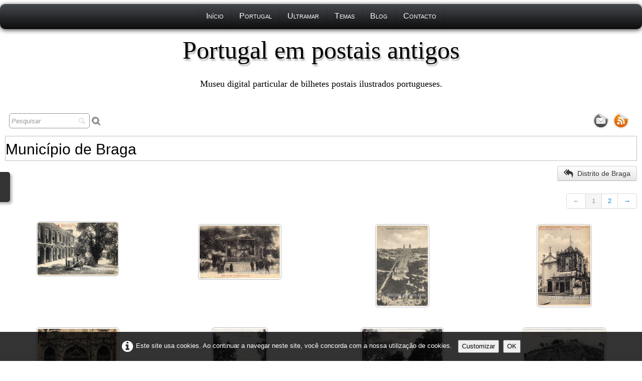

--- FILE ---
content_type: text/html
request_url: https://www.postais-antigos.com/braga.html
body_size: 6337
content:
<!doctype html><html lang="pt"><head><meta charset="utf-8"><title>Braga | Portugal em postais antigos - Página 1 de 2</title><meta name="author" content="Hugo De Oliveira"><meta name="rating" content="General"><meta name="description" content="Bilhetes postais ilustrados antigos de Braga | Portugal em postais antigos"><link rel="preload" href="_frame/style.css" as="style"><link rel="preload" href="_scripts/bootstrap/css/bootstrap.min.css" as="style"><link rel="preload" href="_scripts/bootstrap/fonts/fontawesome-webfont.woff2?v=4.3.0" as="font" type="font/woff2" crossorigin><link rel="preload" href="_scripts/bootstrap/css/font-awesome.min.css" as="style"><!--PRELOAD--><meta property="og:url" content="https://www.postais-antigos.com/braga.html"><meta property="og:type" content="website"><meta property="og:site_name" content="Portugal em postais antigos"><meta property="og:title" content="Braga | Portugal em postais antigos"><meta property="og:description" content="Bilhetes postais ilustrados antigos de Braga | Portugal em postais antigos"><meta property="og:image" content="https://www.postais-antigos.com/_media/img/thumb/portugal-antigo-1.png"><meta property="og:image:width" content="144"><meta property="og:image:height" content="144"><meta name="twitter:card" content="summary"><meta name="twitter:title" content="Braga | Portugal em postais antigos"><meta name="twitter:description" content="Bilhetes postais ilustrados antigos de Braga | Portugal em postais antigos"><meta name="twitter:image" content="https://www.postais-antigos.com/_media/img/thumb/portugal-antigo-1.png"><meta http-equiv="Content-Language" content="pt" /><meta name="pinterest" content="nopin" /><meta name="google-site-verification" content="DKahSZrraCKz8sXdd5N9jCc7N0EII4hWXE9K75bh8qY" /><meta name="generator" content="Lauyan TOWeb 12.1.4.973"><meta name="viewport" content="width=device-width, initial-scale=1.0"><link href="rss.xml" rel="alternate" type="application/rss+xml"><link href="_media/img/sq_icon/favicon.jpg" rel="shortcut icon" type="image/jpeg"><link href="_media/img/thumb/portugal-antigo-1.png" rel="apple-touch-icon"><meta name="msapplication-TileColor" content="#5835b8"><meta name="msapplication-TileImage" content="_media/img/thumb/portugal-antigo-1.png"><meta name="format-detection" content="telephone=no"><link href="_scripts/bootstrap/css/bootstrap.min.css" rel="stylesheet"><link href="_frame/style.css" rel="stylesheet"><link rel="stylesheet" href="_scripts/jquery/ui/jquery.ui.css"><link rel="stylesheet" href="_scripts/bootstrap/css/font-awesome.min.css"><style>.raty-comp{padding:8px 0;font-size:10px;color:#FD9317}.tw-blogbar{display:flex;align-items:center}@media (max-width:767px){.tw-blogbar{flex-direction:column;}}.alert a{color:#003399}.ta-left{text-align:left}.ta-center{text-align:center}.ta-justify{text-align:justify}.ta-right{text-align:right}.float-l{float:left}.float-r{float:right}.flexobj{flex-grow:0;flex-shrink:0;margin-right:1em;margin-left:1em}.flexrow{display:flex !important;align-items:center}.flexrow-align-start{align-items:start}@media (max-width:767px){.flexrow{flex-direction:column}.flexrow-align-start{align-items:center}}.cookie-consent{width:100%;padding:16px 0;position:relative;z-index:9800;text-align:center;}.ckc-bottom{position:fixed;bottom:0;left:0;right:0;height:auto;}.cookie-consent,.cookie-consent button{font-size:100%}.cookie-consent a{font-weight:bold;text-decoration:none}.cookie-consent a:hover{text-decoration:underline}.cookie-consent .no-deco-hover a:hover{text-decoration:none}</style><link href="_frame/print.css" rel="stylesheet" type="text/css" media="print"><script src="_scripts/cookie/gdpr-ckie.js"></script><script>(function(i,s,o,g,r,a,m){i['GoogleAnalyticsObject']=r;i[r]=i[r]||function(){(i[r].q=i[r].q||[]).push(arguments)},i[r].l=1*new Date();a=s.createElement(o),m=s.getElementsByTagName(o)[0];a.async=1;a.src=g;m.parentNode.insertBefore(a,m)})(window,document,"script","https://www.google-analytics.com/analytics.js","ga");ga("create","UA-46718080-1","auto");ga("set","anonymizeIp",true);ga("send","pageview");window.dataLayer=window.dataLayer||[];function gtag(){dataLayer.push(arguments);}gtag("consent","default",{"analytics_storage":"denied"});</script><script async src="https://www.googletagmanager.com/gtag/js?id=G-JNH696BQT0"></script><script>window.dataLayer=window.dataLayer||[];function gtag(){dataLayer.push(arguments);}gtag("js",new Date());gtag("config","G-JNH696BQT0",{"anonymize_ip":true});if(!getCookieConsent("ga")){window["ga-disable-UA-46718080-1"]=true;gtag("consent","update",{"analytics_storage":"denied"});}else{gtag("consent","update",{"analytics_storage":"granted"});}</script></head><body oncontextmenu="return false;"><div id="site"><div id="page"><header><div id="toolbar1" class="navbar"><div class="navbar-inner"><div class="container-fluid"><button type="button" class="btn btn-navbar collapsed" aria-label="Menu" style="float:left" data-toggle="collapse" data-target=".nav-collapse"><span class="icon-bar"></span><span class="icon-bar"></span><span class="icon-bar"></span></button><div class="nav-collapse collapse"><ul id="toolbar1_l" class="nav"><li><ul id="mainmenu" class="nav"><li><a href="index.html">Início</a></li><li><a href="distritos-portugal.html">Portugal</a></li><li><a href="ultramar.html">Ultramar</a></li><li><a href="temas.html">Temas</a></li><li><a href="blog-2025.html">Blog</a></li><li><a href="contacto.html">Contacto</a></li></ul></li></ul></div></div></div></div><div id="toolbar2" class="navbar"><div class="navbar-inner"><div class="container-fluid"><ul id="toolbar2_l" class="nav"><li><a id="logo" href="index.html" aria-label="logo"><span id="logo-lt">Portugal em postais antigos</span><span id="logo-rt"></span><br><span id="logo-sl">Museu digital particular de bilhetes postais ilustrados portugueses.</span></a></li></ul></div></div></div></header><div id="content" class="container-fluid"><div class="row-fluid"><div class="span12"></div></div><div id="toolbar3" class="navbar"><div class="navbar-inner"><div class="container-fluid"><ul id="toolbar3_l" class="nav"><li><form id="searchbox" class="navbar-search" action="_search.html"><input type="text" name="req" id="searchbox-req" class="search-query" placeholder="Pesquisar"></form></li></ul><ul id="toolbar3_r" class="nav pull-right"><li><div id="sharebox"><a target="_blank" onclick="javascript:return(decMail2(this));" href="znvygb?uggc://jjj.cbfgnvf-nagvtbf.pbz/pbagnpgb.ugzy" rel="noopener"><img style="width:32px;height:32px" src="_frame/tw-share-mail@2x.png" alt="email"></a><a target="_blank" href="rss.xml" type="application/rss+xml" rel="noopener"><img style="width:32px;height:32px" src="_frame/tw-share-rss@2x.png" alt="rss"></a></div></li></ul></div></div></div><h1>Município de Braga</h1><div id="topic" class="row-fluid"><div id="topic-inner"><div id="top-content" class="span12"><div class="row-fluid"><div class="span12 tw-para"><div style="text-align: right; "><a class="btn" href="distrito-braga.html"><i class="fa fa-reply-all fa-lg" style="margin-right:8px"></i>Distrito de Braga</a></div></div></div><div class="row-fluid"><div class="span4"><div class="pagination pagination-left"><ul></ul></div></div><div class="span8"><div class="pagination pagination-right"><ul><li class="disabled"><a href="#" onclick="javascript:return false">&larr;</a></li><li class="active"><a href="#">1</a></li><li><a href="braga-index-2.html">2</a></li><li><a href="braga-index-2.html" rel="next">&rarr;</a></li></ul></div></div></div><div class="row-fluid"><ul class="thumbnails"><li class="span3"><div class="thumbnail"><a href="braga-hotel-do-parque-bom-jesus-braga.html"><img class=" frm-simple1"  src="_media/img/thumb/braga-bomjesus-hotel-parque.jpg" srcset="_media/img/thumb/braga-bomjesus-hotel-parque.jpg 160w,_media/img/small/braga-bomjesus-hotel-parque.jpg 480w,_media/img/medium/braga-bomjesus-hotel-parque.jpg 768w,_media/img/large/braga-bomjesus-hotel-parque.jpg 800w" style="max-width:100%;width:160px;" alt="Bilhete postal antigo de Braga,Hotel do Parque, Bom Jesus | Portugal em postais antigos" title="Braga, ​Hotel do Parque, Bom Jesus" data-zoom-image="_media/img/large/braga-bomjesus-hotel-parque.jpg" loading="lazy"></a></div></li><li class="span3"><div class="thumbnail"><a href="braga-coreto-de-braga.html"><img class=" frm-thin-border"  src="_media/img/thumb/braga-bomjesus-coreto-arraial.jpg" srcset="_media/img/thumb/braga-bomjesus-coreto-arraial.jpg 160w,_media/img/small/braga-bomjesus-coreto-arraial.jpg 480w,_media/img/medium/braga-bomjesus-coreto-arraial.jpg 768w,_media/img/large/braga-bomjesus-coreto-arraial.jpg 800w" style="max-width:100%;width:160px;" alt="Bilhete postal antigo de Braga, Bom Jesus - Coreto em dia de arraial | Portugal em postais antigos" title="Braga, Bom Jesus, Coreto em dia de arraial" data-zoom-image="_media/img/large/braga-bomjesus-coreto-arraial.jpg" loading="lazy"></a></div></li><li class="span3"><div class="thumbnail"><a href="braga-vista-geral-do-bom-jesus-braga.html"><img class=" frm-thin-border"  src="_media/img/thumb/lg-braga-bista-geral-bom-jesus.jpg" srcset="_media/img/thumb/lg-braga-bista-geral-bom-jesus.jpg 160w,_media/img/small/lg-braga-bista-geral-bom-jesus.jpg 480w,_media/img/medium/lg-braga-bista-geral-bom-jesus.jpg 768w,_media/img/large/lg-braga-bista-geral-bom-jesus.jpg 509w" style="max-width:100%;width:102px;" alt="Bilhete postal do Bom Jesus, Braga | Portugal em postais antigos" title="Braga, Bom Jesus, Vista Geral" data-zoom-image="_media/img/large/lg-braga-bista-geral-bom-jesus.jpg" loading="lazy"></a></div></li><li class="span3"><div class="thumbnail"><a href="braga-capela-na-sr-a-da-conceicao-braga.html"><img class=" frm-thin-border"  src="_media/img/thumb/braga-capela-senhora-conceicao.jpg" srcset="_media/img/thumb/braga-capela-senhora-conceicao.jpg 160w,_media/img/small/braga-capela-senhora-conceicao.jpg 480w,_media/img/medium/braga-capela-senhora-conceicao.jpg 768w,_media/img/large/braga-capela-senhora-conceicao.jpg 519w" style="max-width:100%;width:104px;" alt="Bilhete postal antigo de Braga, Capela da Nossa Senhora da Conceição | Portugal em postais antigos" title="Braga, Capela da Nossa Senhora da Conceição" data-zoom-image="_media/img/large/braga-capela-senhora-conceicao.jpg" loading="lazy"></a></div></li></ul></div><div class="row-fluid"><ul class="thumbnails"><li class="span3"><div class="thumbnail"><a href="braga-galile-da-se-braga.html"><img class=" frm-thin-border"  src="_media/img/thumb/braga-galile-parte-anterior-se.jpg" srcset="_media/img/thumb/braga-galile-parte-anterior-se.jpg 160w,_media/img/small/braga-galile-parte-anterior-se.jpg 480w,_media/img/medium/braga-galile-parte-anterior-se.jpg 768w,_media/img/large/braga-galile-parte-anterior-se.jpg 800w" style="max-width:100%;width:160px;" alt="Bilhete postal de Braga, Galilé da parte anterior da Sé | Portugal em postais antigos" title="Braga, Galilé da parte anterior da Sé " data-zoom-image="_media/img/large/braga-galile-parte-anterior-se.jpg" loading="lazy"></a></div></li><li class="span3"><div class="thumbnail"><a href="braga-avenida-e-capela-da-madalena-braga.html"><img class=" frm-thin-border"  src="_media/img/thumb/braga-avenida-capela-penitente-santa-marta.jpg" srcset="_media/img/thumb/braga-avenida-capela-penitente-santa-marta.jpg 160w,_media/img/small/braga-avenida-capela-penitente-santa-marta.jpg 480w,_media/img/medium/braga-avenida-capela-penitente-santa-marta.jpg 768w,_media/img/large/braga-avenida-capela-penitente-santa-marta.jpg 530w" style="max-width:100%;width:106px;" alt="Bilhete postal antigo de Braga, Falperra - Avenida e Capela da Madalena, Peninente em Santa Marta | Portugal em postais antigos" title="Falperra, Braga, Avenida e Capela da Madalena, Peninente em Sta Marta" data-zoom-image="_media/img/large/braga-avenida-capela-penitente-santa-marta.jpg" loading="lazy"></a></div></li><li class="span3"><div class="thumbnail"><a href="braga-escadorio-da-madalena-sta-marta-braga.html"><img class=" frm-thin-border"  src="_media/img/thumb/braga-avenida-capela-santa-marta.jpg" srcset="_media/img/thumb/braga-avenida-capela-santa-marta.jpg 160w,_media/img/small/braga-avenida-capela-santa-marta.jpg 480w,_media/img/medium/braga-avenida-capela-santa-marta.jpg 768w,_media/img/large/braga-avenida-capela-santa-marta.jpg 800w" style="max-width:100%;width:160px;" alt="Bilhete postal antigo de Braga, Falperra - Escadorio e avenida da Madalena, em Santa Marta | Portugal em postais antigos" title="Falperra, Braga,Escadorio e avenida da Madalena, em Sta Marta" data-zoom-image="_media/img/large/braga-avenida-capela-santa-marta.jpg" loading="lazy"></a></div></li><li class="span3"><div class="thumbnail"><a href="braga-capela-sta-marta-das-corticas-braga.html"><img class=" frm-thin-border"  src="_media/img/thumb/braga-capala-santa-marta-corticas.jpg" srcset="_media/img/thumb/braga-capala-santa-marta-corticas.jpg 160w,_media/img/small/braga-capala-santa-marta-corticas.jpg 480w,_media/img/medium/braga-capala-santa-marta-corticas.jpg 768w,_media/img/large/braga-capala-santa-marta-corticas.jpg 800w" style="max-width:100%;width:160px;" alt="Bilhete postal de Braga, Falperra - Capela de Santa Marta das Cortiças | Portugal em postais antigos" title="Falperra, Braga, Capela de Santa Marta das Cortiças" data-zoom-image="_media/img/large/braga-capala-santa-marta-corticas.jpg" loading="lazy"></a></div></li></ul></div><div class="row-fluid"><ul class="thumbnails"><li class="span3"><div class="thumbnail"><a href="braga-avenida-de-sta-marta-de-leao-braga.html"><img class=" frm-thin-border"  src="_media/img/thumb/braga-escadorio-avenida-magdalena-santa-marta.jpg" srcset="_media/img/thumb/braga-escadorio-avenida-magdalena-santa-marta.jpg 160w,_media/img/small/braga-escadorio-avenida-magdalena-santa-marta.jpg 480w,_media/img/medium/braga-escadorio-avenida-magdalena-santa-marta.jpg 768w,_media/img/large/braga-escadorio-avenida-magdalena-santa-marta.jpg 800w" style="max-width:100%;width:160px;" alt="Bilhete postal de Braga, Falperra - Avenida e Capela de Santa Marta de Leão | Portugal em postais antigos" title="Falperra, Braga, Avenida e Capela de Santa Marta de Leão" data-zoom-image="_media/img/large/braga-escadorio-avenida-magdalena-santa-marta.jpg" loading="lazy"></a></div></li><li class="span3"><div class="thumbnail"><a href="braga-templo-sta-maria-madalena-braga.html"><img class=" frm-thin-border"  src="_media/img/thumb/braga-fachada-tempo-maria-magdelena.jpg" srcset="_media/img/thumb/braga-fachada-tempo-maria-magdelena.jpg 160w,_media/img/small/braga-fachada-tempo-maria-magdelena.jpg 480w,_media/img/medium/braga-fachada-tempo-maria-magdelena.jpg 768w,_media/img/large/braga-fachada-tempo-maria-magdelena.jpg 525w" style="max-width:100%;width:105px;" alt="Bilhete postal de Braga, Falperra - Fachada do Templo de Santa Maria Madalena em Santa Marta | Portugal em postais antigos" title="Falperra, Braga, Fachada do Templo de Sta Maria Madalena em Sta Marta" data-zoom-image="_media/img/large/braga-fachada-tempo-maria-magdelena.jpg" loading="lazy"></a></div></li><li class="span3"><div class="thumbnail"><a href="braga-lugar-dos-fornos-sta-marta-braga.html"><img class=" frm-thin-border"  src="_media/img/thumb/braga-lugar-fornos-santa-marta.jpg" srcset="_media/img/thumb/braga-lugar-fornos-santa-marta.jpg 160w,_media/img/small/braga-lugar-fornos-santa-marta.jpg 480w,_media/img/medium/braga-lugar-fornos-santa-marta.jpg 768w,_media/img/large/braga-lugar-fornos-santa-marta.jpg 510w" style="max-width:100%;width:102px;" alt="Bilhete postal de Braga, Falperra - Lugar dos Fornos em Santa Marta | Portugal em postais antigos" title="Falperra, Braga, Lugar dos Fornos em Santa Marta" data-zoom-image="_media/img/large/braga-lugar-fornos-santa-marta.jpg" loading="lazy"></a></div></li><li class="span3"><div class="thumbnail"><a href="braga-lugar-da-romaria-sta-marta-braga.html"><img class=" frm-thin-border"  src="_media/img/thumb/braga-lugar-romaria-povos.jpg" srcset="_media/img/thumb/braga-lugar-romaria-povos.jpg 160w,_media/img/small/braga-lugar-romaria-povos.jpg 480w,_media/img/medium/braga-lugar-romaria-povos.jpg 768w,_media/img/large/braga-lugar-romaria-povos.jpg 800w" style="max-width:100%;width:160px;" alt="Bilhete postal de Braga, Falperra - Lugar da Romaria para os povos de Guimarães em Santa Marta | Portugal em postais antigos" title="Falperra, Braga, Lugar da Romaria para os povos de Guimarães" data-zoom-image="_media/img/large/braga-lugar-romaria-povos.jpg" loading="lazy"></a></div></li></ul></div><br><div class="row-fluid"><div class="span4"><div class="pagination pagination-left"><ul></ul></div></div><div class="span8"><div class="pagination pagination-right"><ul><li class="disabled"><a href="#" onclick="javascript:return false">&larr;</a></li><li class="active"><a href="#">1</a></li><li><a href="braga-index-2.html">2</a></li><li><a href="braga-index-2.html" rel="next">&rarr;</a></li></ul></div></div></div></div></div></div></div><footer><div id="footerfat" class="row-fluid"><div class="row-fluid"></div></div><div id="footersmall" class="row-fluid"><div id="foot-sec1" class="span4 "><ul><li>Copyright&nbsp;<a href="index.html#">Portugal em postais antigos</a></li><li>© 2005 - 2025</li><li><a href="termos-condicoes.html" rel="nofollow">Termos e&nbsp;condições</a></li><li><a href="contacto.html" title="Escrever" rel="next" id="lnkd839dcce">Contacto</a></li></ul></div><div id="foot-sec2" class="span4 "><ul><li><a href="contribuidores.html">Contribuidores</a>&nbsp;</li><li><a href="bibliografia.html" rel="next">Bibliografia sobre cartofilia</a></li><li><a href="links.html" rel="next">Ligações de interesse</a></li><li><a href="comprar-postais-antigos.html#" rel="next">Comprar bilhetes postais ilustrados</a></li></ul></div><div id="foot-sec3" class="span4 "><ul><li style="text-align: left;"><a href="artigos-de-imprensa.html" id="lnk43fa7733" rel="next">Artigos de imprensa</a></li><li style="text-align: left;"><a href="cooperacao-literaria.html" rel="next">Cooperação literária</a></li></ul><div><br></div><ul><li style="text-align: left;"><a href="blog-2025.html">Blog</a></li></ul></div></div></footer></div></div><script src="_scripts/jquery/jquery.min.js"></script><script src="_scripts/jquery/ui/jquery.ui.min.js"></script><script src="_scripts/bootstrap/js/bootstrap.min.js"></script><script>function decMail2(e){var s=""+e.href,n=s.lastIndexOf("/"),w;if(s.substr(0,7)=="mailto:")return(true);if(n>0)s=s.substr(n+1);s=s.replace("?",":").replace("#","@").replace(/[a-z]/gi,function(t){return String.fromCharCode(t.charCodeAt(0)+(t.toLowerCase()<"n"?13:-13));});e.href=s;return(true);}function onChangeSiteLang(href){var i=location.href.indexOf("?");if(i>0)href+=location.href.substr(i);document.location.href=href;}</script><script>$(document).ready(function(){$("#searchbox>input").click(function(){$(this).select();});$("#searchbox").click(function(e){if(e.offsetX>e.target.width){}else $("#searchbox").submit()});var clickmessage="Não permetido clique direitos nas imagens!";function disableclick(e){if(document.all){if(event.button==2||event.button==3){if(event.srcElement.tagName=="IMG"){if(clickmessage!="")alert(clickmessage);return false;}}}else if(document.layers){if(e.which==3){if(clickmessage!= "")alert(clickmessage);return false;}}else if(document.getElementById){if(e.which==3&&e.target.tagName=="IMG" ){if(clickmessage!="")alert(clickmessage);return false;}}}function associateimages(){for(i=0;i<document.images.length;i++)document.images[i].onmousedown=disableclick;}if(document.all){document.onmousedown=disableclick;} else if(document.getElementById){document.onmouseup=disableclick;}else if(document.layers)associateimages();if(location.href.indexOf("?")>0&&location.href.indexOf("twtheme=no")>0){$("#dlgcookies").hide();$("#toolbar1,#toolbar2,#toolbar3,#footersmall,#footerfat").hide();var idbmk=location.href;idbmk=idbmk.substring(idbmk.lastIndexOf("#")+1,idbmk.lastIndexOf("?"));if(idbmk!=""){idbmk=idbmk.split("?")[0];if($("#"+idbmk+"_container").length)idbmk+="_container";$("html,body").animate({scrollTop:$("#"+idbmk).offset().top},0);}}if(getCookieConsent("recaptcha"))$("#cksw-recaptcha").attr("checked",true);if(getCookieConsent("ga"))$("#cksw-ga").attr("checked",true);customCookies(true);if(!getCookieConsent("cookieconsent")){$("#site").append("<div id='cookieconsent' class='cookie-consent ckc-bottom'><i class='fa fa-info-circle fa-2x' style='vertical-align:middle;margin-right:6px'></i>Este site usa cookies. Ao continuar a navegar neste site, você concorda com a nossa utilização de cookies. <button class='ckie-btn' onclick='openDlgCookies()'>Customizar</button><button class='ckie-btn' onclick='setCookieConsent(\"cookieconsent\",1)'>OK</button></div>");}$("#site").prepend("<a href='javascript:void(0)' class='toTop' title='Início da página'><i class='fa fa-chevron-circle-up fa-4x toTopLink'></i></a>");var offset=220;var duration=500;$(window).scroll(function(){if($(this).scrollTop()>offset){$(".toTop").fadeIn(duration);}else{$(".toTop").fadeOut(duration);}});$(".toTop").click(function(event){event.preventDefault();$("html, body").animate({scrollTop:0},duration);return(false);});if(typeof onTOWebPageLoaded=="function")onTOWebPageLoaded();});</script><div id="cookiesidenav-l"><a href="#" onclick="openDlgCookies()" id="cookiesidenav-btn-mid" title="Consentimento de Cookies">Customizar</a></div></body></html><div id="dlgcookies" title="Consentimento de Cookies"><div style="max-height:200px"><table><td style="padding:0 10px 10px 2px;vertical-align:top;"><div class="onoffswitch"><input type="checkbox" name="onoffswitch" class="onoffswitch-checkbox" id="cksw-recaptcha"><label class="onoffswitch-label" for="cksw-recaptcha"></label></div></td><td style="width:100%;vertical-align:top;padding-bottom:10px"><p style="font-size:110%;font-weight:300;margin:0">ReCaptcha</p><p style="font-size:90%;font-weight:normal;margin:0">Este serviço do Google é usado para proteger os formulários da web do nosso site e é necessário se você quiser entrar em contato. Ao aceitá-lo, você concorda com a política de privacidade do Google: <a href="https://policies.google.com/privacy" rel="noreferrer" target="_blank">https://policies.google.com/privacy</a> </p></td> </tr><td style="padding:0 10px 10px 2px;vertical-align:top;"><div class="onoffswitch"><input type="checkbox" name="onoffswitch" class="onoffswitch-checkbox" id="cksw-ga"><label class="onoffswitch-label" for="cksw-ga"></label></div></td><td style="width:100%;vertical-align:top;padding-bottom:10px"><p style="font-size:110%;font-weight:300;margin:0">Google Analytics</p><p style="font-size:90%;font-weight:normal;margin:0">O Google Analytics é um serviço usado em nosso site que rastreia, relata tráfego e mede como os usuários interagem com o conteúdo de nosso site para que possamos melhorá-lo e fornecer melhores serviços.</p></td> </tr></table></div></div>